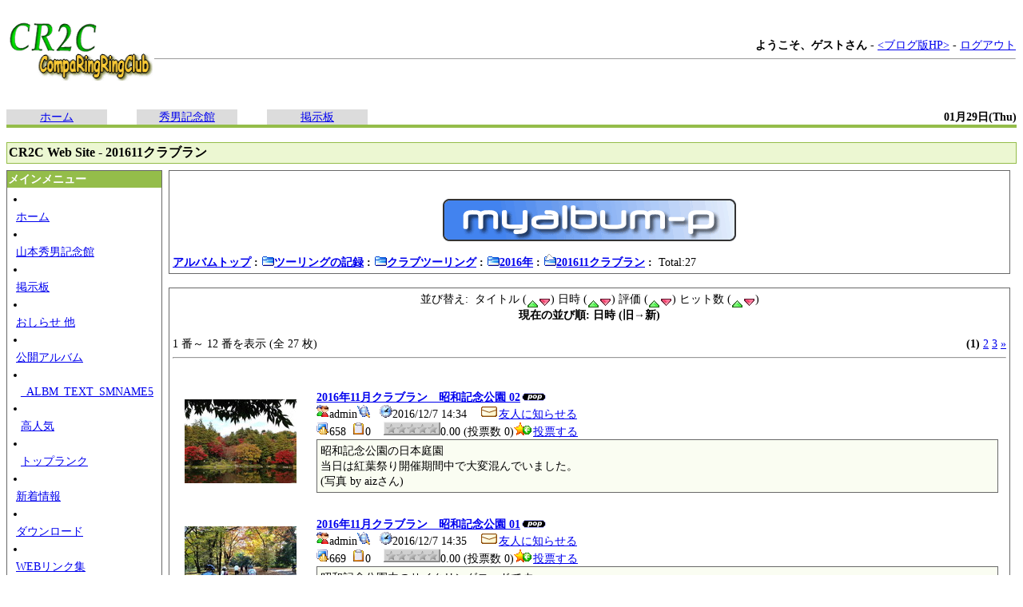

--- FILE ---
content_type: text/html; charset=UTF-8
request_url: http://cr2c.sports.coocan.jp/xoops/modules/myalbum/viewcat.php?cid=104&num=12&orderby=dateA&pos=0
body_size: 45015
content:
﻿﻿﻿﻿﻿<?xml version="1.0" encoding="UTF-8"?><!DOCTYPE html PUBLIC "-//W3C//DTD XHTML 1.0 Transitional//EN" "http://www.w3.org/TR/xhtml1/DTD/xhtml1-transitional.dtd">
<html xmlns="http://www.w3.org/1999/xhtml" xml:lang="ja" lang="ja">
<head>
<meta http-equiv="content-type" content="text/html; charset=UTF-8" />
<meta http-equiv="content-language" content="ja" />
<meta http-equiv="content-script-type" content="text/javascript" />
<meta http-equiv="content-style-type" content="text/css" />
<meta name="robots" content="index,follow" />
<meta name="keywords" content="news, technology, headlines, xoops, xoop, nuke, myphpnuke, myphp-nuke, phpnuke, SE, geek, geeks, hacker, hackers, linux, software, download, downloads, free, community, mp3, forum, forums, bulletin, board, boards, bbs, php, survey, poll, polls, kernel, comment, comments, portal, odp, open, source, opensource, FreeSoftware, gnu, gpl, license, Unix, *nix, mysql, sql, database, databases, web site, weblog, guru, module, modules, theme, themes, cms, content management" />
<meta name="description" content="XOOPS is a dynamic Object Oriented based open source portal script written in PHP." />
<meta name="rating" content="general" />
<meta name="author" content="XOOPS Cube" />
<meta name="copyright" content="Copyright &copy; 2001-2006" />
<meta name="generator" content="XOOPS" />
<title>CR2C Web Site - 201611クラブラン</title>
<link href="https://cr2c.sports.coocan.jp/xoops/favicon.ico" rel="SHORTCUT ICON" />
<link rel="stylesheet" type="text/css" media="all" href="https://cr2c.sports.coocan.jp/xoops/xoops.css" />
<link rel="stylesheet" type="text/css" media="all" href="https://cr2c.sports.coocan.jp/xoops/themes/fystyle_helthcare/style.css" />
<link rel="alternate" type="application/rss+xml" title="RSS" href="https://cr2c.sports.coocan.jp/xoops/modules/whatsnew/rss.php" />
<link rel="alternate" type="application/atom+xml" title="ATOM" href="https://cr2c.sports.coocan.jp/xoops/modules/whatsnew/atom.php" />
<!-- RMV: added module header -->
<script type="text/javascript" src="//ajax.googleapis.com/ajax/libs/jquery/1.8/jquery.min.js"></script><script type="text/javascript" src="//ajax.googleapis.com/ajax/libs/jqueryui/1.8/jquery-ui.min.js"></script><link type="text/css" rel="stylesheet" href="//ajax.googleapis.com/ajax/libs/jqueryui/1.8/themes/smoothness/jquery-ui.css" />

<script type="text/javascript">
<!--
//--></script><script type="text/javascript" src="https://cr2c.sports.coocan.jp/xoops/include/xoops.js"></script><script type="text/javascript"><!--
//-->
</script>
</head>
<body>

<form action="https://cr2c.sports.coocan.jp/xoops/search.php" method="get">
<table cellspacing="0" width="100%" summary="header">
  <tr>
    <td><a href="https://cr2c.sports.coocan.jp/xoops/"><img src="https://cr2c.sports.coocan.jp/xoops/themes/fystyle_helthcare//images/top.gif" alt="logo" /></a></td>
        <!-- ゲスト用メニュー -->
    <td width="100%" align="right" class="gensmall"><b>ようこそ、ゲストさん</b> - <a href="http://cr2c045.dreamlog.jp/" target="_blank"><ブログ版HP></a> - <a href="https://cr2c.sports.coocan.jp/xoops/user.php?op=logout">ログアウト</a>
    <!-- ゲストメニュー　おわり -->
        <hr size="1" /></td>
  </tr>
  <tr>
    <td>&nbsp;</td>
  </tr>
</table>
</form>
<table cellspacing="0" cellpadding="0" width="100%" summary="tabheader">
  <tr>
    <!-- ヘッダーのタブメニューは自由自在に増やす事が可能です。 -->
    <td class="tab_nonactive" align="center" width="10%"><a href="https://cr2c.sports.coocan.jp/xoops/">ホーム</a></td><td width="3%" align="center">&nbsp;</td>
    <td class="tab_nonactive" align="center" width="10%"><a href="https://cr2c.sports.coocan.jp/xoops/modules/tinyd0/">秀男記念館</a></td><td width="3%" align="center">&nbsp;</td>
    <td class="tab_nonactive" align="center" width="10%"><a href="https://cr2c.sports.coocan.jp/xoops/modules/yybbs/">掲示板</a></td><td width="3%" align="center">&nbsp;</td>
    <!-- ヘッダーのタブメニュー　ココマデ -->
    <td align="right" nowrap="nowrap"><b>01月29日(Thu)</b></td>
  </tr>
</table>
<div class="tab_bottom" align="right"></div>
<br />
<div class="nav_box">CR2C Web Site - 201611クラブラン</div>

<table cellspacing="0" cellpadding="0" width="100%" summary="block_table">
  <tr>
    <td width="160" valign="top">
    <!-- Start left blocks loop -->
        <div class="blockTitle1">メインメニュー</div>
    <div class="blockContent"><ul id="mainmenu">
      <li><a class="menuTop" href="https://cr2c.sports.coocan.jp/xoops/">ホーム</a></li>
      <li><a class="menuMain" href="https://cr2c.sports.coocan.jp/xoops/modules/tinyd0/">山本秀男記念館</a></li>
      <li><a class="menuMain" href="https://cr2c.sports.coocan.jp/xoops/modules/yybbs/">掲示板</a></li>
      <li><a class="menuMain" href="https://cr2c.sports.coocan.jp/xoops/modules/tinyd2/">おしらせ 他</a></li>
      <li><a class="menuMain" href="https://cr2c.sports.coocan.jp/xoops/modules/myalbum/">公開アルバム</a></li>
        <li><a class="menuSub" href="https://cr2c.sports.coocan.jp/xoops/modules/myalbum/slideshow.php">_ALBM_TEXT_SMNAME5</a></li>
        <li><a class="menuSub" href="https://cr2c.sports.coocan.jp/xoops/modules/myalbum/topten.php?hit=1">高人気</a></li>
        <li><a class="menuSub" href="https://cr2c.sports.coocan.jp/xoops/modules/myalbum/topten.php?rate=1">トップランク</a></li>
      <li><a class="menuMain" href="https://cr2c.sports.coocan.jp/xoops/modules/whatsnew/">新着情報</a></li>
      <li><a class="menuMain" href="https://cr2c.sports.coocan.jp/xoops/modules/d3downloads/">ダウンロード</a></li>
      <li><a class="menuMain" href="https://cr2c.sports.coocan.jp/xoops/modules/weblinks/">WEBリンク集</a></li>
      <li><a class="menuMain" href="https://cr2c.sports.coocan.jp/xoops/modules/logcounterx/">ログカウンタ</a></li>
</ul></div>
        <!-- End left blocks loop -->
    </td>
    <td style="padding: 0px 8px 0px;" valign="top">
    <!-- Display center blocks if any -->
        <!-- End display center blocks -->

    <table width="100%" cellspacing="0" class="outer"><tr><td class="even"><br /><p>
  <div align='center'>
    <a href='https://cr2c.sports.coocan.jp/xoops/modules/myalbum/index.php'><img src='https://cr2c.sports.coocan.jp/xoops/modules/myalbum/images/logo.gif' border='0' /></a>
  </div>
</p><table border='0' cellpadding='0' cellspacing='0' width='100%'><tr><td align='left'><span style="font-weight:bold;"><a href='index.php'>アルバムトップ</a>&nbsp;:&nbsp;<a href='viewcat.php?num=12&amp;cid=1'><img src='https://cr2c.sports.coocan.jp/xoops/modules/myalbum/images/folder16.gif' alt='' />ツーリングの記録</a>&nbsp;:&nbsp;<a href='viewcat.php?num=12&amp;cid=9'><img src='https://cr2c.sports.coocan.jp/xoops/modules/myalbum/images/folder16.gif' alt='' />クラブツーリング</a>&nbsp;:&nbsp;<a href='viewcat.php?num=12&amp;cid=98'><img src='https://cr2c.sports.coocan.jp/xoops/modules/myalbum/images/folder16.gif' alt='' />2016年</a>&nbsp;:&nbsp;<a href='viewcat.php?num=12&amp;cid=104'><img src='https://cr2c.sports.coocan.jp/xoops/modules/myalbum/images/folder_open.gif' alt='' />201611クラブラン</a>&nbsp;:&nbsp;</span>&nbsp;Total:27</td><td align='right'></td></tr></table></td></tr></table><br /><table width="100%" cellspacing="0" class="outer"><tr><td class="even" align="left"><div align="center">並び替え:&nbsp;&nbsp;タイトル (<a href="viewcat.php?cid=104&amp;uid=&amp;orderby=titleA"><img src="images/up.gif" border="0" align="middle" alt="" /></a><a href="viewcat.php?cid=104&amp;uid=&amp;orderby=titleD"><img src="images/down.gif" border="0" align="middle" alt="" /></a>)&nbsp;日時 (<a href="viewcat.php?cid=104&amp;uid=&amp;orderby=dateA"><img src="images/up.gif" border="0" align="middle" alt="" /></a><a href="viewcat.php?cid=104&amp;uid=&amp;orderby=dateD"><img src="images/down.gif" border="0" align="middle" alt="" /></a>)&nbsp;評価 (<a href="viewcat.php?cid=104&amp;uid=&amp;orderby=ratingA"><img src="images/up.gif" border="0" align="middle" alt="" /></a><a href="viewcat.php?cid=104&amp;uid=&amp;orderby=ratingD"><img src="images/down.gif" border="0" align="middle" alt="" /></a>)&nbsp;ヒット数 (<a href="viewcat.php?cid=104&amp;uid=&amp;orderby=hitsA"><img src="images/up.gif" border="0" align="middle" alt="" /></a><a href="viewcat.php?cid=104&amp;uid=&amp;orderby=hitsD"><img src="images/down.gif" border="0" align="middle" alt="" /></a>)<br /><b>現在の並び順: 日時 (旧→新)</b><br /><br /><table border='0' cellpadding='0' cellspacing='0' width='100%'><tr><td align='left'>1 番～ 12 番を表示 (全 27 枚)</td><td align='right'><b>(1)</b> <a href="/xoops/modules/myalbum/viewcat.php?cid=104&num=12&orderby=dateA&amp;pos=12">2</a> <a href="/xoops/modules/myalbum/viewcat.php?cid=104&num=12&orderby=dateA&amp;pos=24">3</a> <a href="/xoops/modules/myalbum/viewcat.php?cid=104&num=12&orderby=dateA&amp;pos=12"><u>&raquo;</u></a> </td></tr></table></div><hr /><br /><table width='100%' cellspacing='0' cellpadding='10' border='0'><tr>
  <td width='150' align='center'><br /><div align='center'><a href='https://cr2c.sports.coocan.jp/xoops/modules/myalbum/photo.php?lid=3355'><img src='https://cr2c.sports.coocan.jp/xoops/uploads/thumbs/3355.jpg'  alt='2016年11月クラブラン　昭和記念公園 02' title='2016年11月クラブラン　昭和記念公園 02' /></a></div><br /></td><td align='left'><a name='3355'></a><a href='https://cr2c.sports.coocan.jp/xoops/modules/myalbum/photo.php?lid=3355&amp;cid=104'><b>2016年11月クラブラン　昭和記念公園 02</b></a><img src='https://cr2c.sports.coocan.jp/xoops/modules/myalbum/images/pop.gif' border='0' alt='高ヒット' title='高ヒット' /><br /><a href='https://cr2c.sports.coocan.jp/xoops/userinfo.php?uid=1'><img src='https://cr2c.sports.coocan.jp/xoops/modules/myalbum/images/submitter.gif' width='16' height='16' alt='投稿者' title='投稿者' border='0' /></a>admin<a href='https://cr2c.sports.coocan.jp/xoops/modules/myalbum/viewcat.php?uid=1'><img src='https://cr2c.sports.coocan.jp/xoops/modules/myalbum/images/myphotos.gif' width='16' height='16' alt='admin さんの画像をもっと!' title='admin さんの画像をもっと!' border='0' /></a>&nbsp; &nbsp;<img src='https://cr2c.sports.coocan.jp/xoops/modules/myalbum/images/clock.gif' width='16' height='16' alt='前回更新' title='前回更新' />2016/12/7 14:34 &nbsp; &nbsp;<a href='https://cr2c.sports.coocan.jp/xoops/modules/tellafriend/index.php?target_uri=https%3A%2F%2Fcr2c.sports.coocan.jp%2Fxoops%2Fmodules%2Fmyalbum/photo.php%3Flid%3D3355&amp;subject=%E9%9D%A2%E7%99%BD%E3%81%84%E5%86%99%E7%9C%9F%E3%82%92%E8%A6%8B%E3%81%A4%E3%81%91%E3%81%BE%E3%81%97%E3%81%9F'><img src='https://cr2c.sports.coocan.jp/xoops/modules/myalbum/images/tellafriend.gif' width='24' height='16' alt='友人に知らせる' title='友人に知らせる' />友人に知らせる</a><br /><img src='https://cr2c.sports.coocan.jp/xoops/modules/myalbum/images/hits.gif' width='16' height='16' alt='ヒット数' title='ヒット数' />658 &nbsp;<img src='https://cr2c.sports.coocan.jp/xoops/modules/myalbum/images/comments.gif' width='16' height='16' alt='コメント数' title='コメント数' />0 &nbsp; &nbsp;<img src='https://cr2c.sports.coocan.jp/xoops/modules/myalbum/images/rank_none.gif' alt='0.00 (投票数 0)' title='0.00 (投票数 0)' border='0' />0.00 (投票数 0)<a href='https://cr2c.sports.coocan.jp/xoops/modules/myalbum/ratephoto.php?lid=3355'><img src='https://cr2c.sports.coocan.jp/xoops/modules/myalbum/images/vote.gif' alt='投票する' title='投票する' border='0' />投票する</a><br /><table border='0' cellpadding='0' cellspacing='0' width='100%' class='outer'><tr><td class='odd'>昭和記念公園の日本庭園<br />当日は紅葉祭り開催期間中で大変混んでいました。<br />(写真 by aizさん)</td></tr></table></td>
</tr><tr>
  <td width='150' align='center'><br /><div align='center'><a href='https://cr2c.sports.coocan.jp/xoops/modules/myalbum/photo.php?lid=3354'><img src='https://cr2c.sports.coocan.jp/xoops/uploads/thumbs/3354.jpg'  alt='2016年11月クラブラン　昭和記念公園 01' title='2016年11月クラブラン　昭和記念公園 01' /></a></div><br /></td><td align='left'><a name='3354'></a><a href='https://cr2c.sports.coocan.jp/xoops/modules/myalbum/photo.php?lid=3354&amp;cid=104'><b>2016年11月クラブラン　昭和記念公園 01</b></a><img src='https://cr2c.sports.coocan.jp/xoops/modules/myalbum/images/pop.gif' border='0' alt='高ヒット' title='高ヒット' /><br /><a href='https://cr2c.sports.coocan.jp/xoops/userinfo.php?uid=1'><img src='https://cr2c.sports.coocan.jp/xoops/modules/myalbum/images/submitter.gif' width='16' height='16' alt='投稿者' title='投稿者' border='0' /></a>admin<a href='https://cr2c.sports.coocan.jp/xoops/modules/myalbum/viewcat.php?uid=1'><img src='https://cr2c.sports.coocan.jp/xoops/modules/myalbum/images/myphotos.gif' width='16' height='16' alt='admin さんの画像をもっと!' title='admin さんの画像をもっと!' border='0' /></a>&nbsp; &nbsp;<img src='https://cr2c.sports.coocan.jp/xoops/modules/myalbum/images/clock.gif' width='16' height='16' alt='前回更新' title='前回更新' />2016/12/7 14:35 &nbsp; &nbsp;<a href='https://cr2c.sports.coocan.jp/xoops/modules/tellafriend/index.php?target_uri=https%3A%2F%2Fcr2c.sports.coocan.jp%2Fxoops%2Fmodules%2Fmyalbum/photo.php%3Flid%3D3354&amp;subject=%E9%9D%A2%E7%99%BD%E3%81%84%E5%86%99%E7%9C%9F%E3%82%92%E8%A6%8B%E3%81%A4%E3%81%91%E3%81%BE%E3%81%97%E3%81%9F'><img src='https://cr2c.sports.coocan.jp/xoops/modules/myalbum/images/tellafriend.gif' width='24' height='16' alt='友人に知らせる' title='友人に知らせる' />友人に知らせる</a><br /><img src='https://cr2c.sports.coocan.jp/xoops/modules/myalbum/images/hits.gif' width='16' height='16' alt='ヒット数' title='ヒット数' />669 &nbsp;<img src='https://cr2c.sports.coocan.jp/xoops/modules/myalbum/images/comments.gif' width='16' height='16' alt='コメント数' title='コメント数' />0 &nbsp; &nbsp;<img src='https://cr2c.sports.coocan.jp/xoops/modules/myalbum/images/rank_none.gif' alt='0.00 (投票数 0)' title='0.00 (投票数 0)' border='0' />0.00 (投票数 0)<a href='https://cr2c.sports.coocan.jp/xoops/modules/myalbum/ratephoto.php?lid=3354'><img src='https://cr2c.sports.coocan.jp/xoops/modules/myalbum/images/vote.gif' alt='投票する' title='投票する' border='0' />投票する</a><br /><table border='0' cellpadding='0' cellspacing='0' width='100%' class='outer'><tr><td class='odd'>昭和記念公園内のサイクリングロードです。<br />地図を見ないではしると、迷ってしまう程広いです。<br />(写真 by aizさん)</td></tr></table></td>
</tr><tr>
  <td width='150' align='center'><br /><div align='center'><a href='https://cr2c.sports.coocan.jp/xoops/modules/myalbum/photo.php?lid=3356'><img src='https://cr2c.sports.coocan.jp/xoops/uploads/thumbs/3356.jpg'  alt='2016年11月クラブラン　昭和記念公園 03' title='2016年11月クラブラン　昭和記念公園 03' /></a></div><br /></td><td align='left'><a name='3356'></a><a href='https://cr2c.sports.coocan.jp/xoops/modules/myalbum/photo.php?lid=3356&amp;cid=104'><b>2016年11月クラブラン　昭和記念公園 03</b></a><img src='https://cr2c.sports.coocan.jp/xoops/modules/myalbum/images/pop.gif' border='0' alt='高ヒット' title='高ヒット' /><br /><a href='https://cr2c.sports.coocan.jp/xoops/userinfo.php?uid=1'><img src='https://cr2c.sports.coocan.jp/xoops/modules/myalbum/images/submitter.gif' width='16' height='16' alt='投稿者' title='投稿者' border='0' /></a>admin<a href='https://cr2c.sports.coocan.jp/xoops/modules/myalbum/viewcat.php?uid=1'><img src='https://cr2c.sports.coocan.jp/xoops/modules/myalbum/images/myphotos.gif' width='16' height='16' alt='admin さんの画像をもっと!' title='admin さんの画像をもっと!' border='0' /></a>&nbsp; &nbsp;<img src='https://cr2c.sports.coocan.jp/xoops/modules/myalbum/images/clock.gif' width='16' height='16' alt='前回更新' title='前回更新' />2016/12/7 14:36 &nbsp; &nbsp;<a href='https://cr2c.sports.coocan.jp/xoops/modules/tellafriend/index.php?target_uri=https%3A%2F%2Fcr2c.sports.coocan.jp%2Fxoops%2Fmodules%2Fmyalbum/photo.php%3Flid%3D3356&amp;subject=%E9%9D%A2%E7%99%BD%E3%81%84%E5%86%99%E7%9C%9F%E3%82%92%E8%A6%8B%E3%81%A4%E3%81%91%E3%81%BE%E3%81%97%E3%81%9F'><img src='https://cr2c.sports.coocan.jp/xoops/modules/myalbum/images/tellafriend.gif' width='24' height='16' alt='友人に知らせる' title='友人に知らせる' />友人に知らせる</a><br /><img src='https://cr2c.sports.coocan.jp/xoops/modules/myalbum/images/hits.gif' width='16' height='16' alt='ヒット数' title='ヒット数' />662 &nbsp;<img src='https://cr2c.sports.coocan.jp/xoops/modules/myalbum/images/comments.gif' width='16' height='16' alt='コメント数' title='コメント数' />0 &nbsp; &nbsp;<img src='https://cr2c.sports.coocan.jp/xoops/modules/myalbum/images/rank_none.gif' alt='0.00 (投票数 0)' title='0.00 (投票数 0)' border='0' />0.00 (投票数 0)<a href='https://cr2c.sports.coocan.jp/xoops/modules/myalbum/ratephoto.php?lid=3356'><img src='https://cr2c.sports.coocan.jp/xoops/modules/myalbum/images/vote.gif' alt='投票する' title='投票する' border='0' />投票する</a><br /><table border='0' cellpadding='0' cellspacing='0' width='100%' class='outer'><tr><td class='odd'>watanabe号と昭和記念公園サイクリングロードのイチョウ並木<br />(写真 by aizさん)</td></tr></table></td>
</tr><tr>
  <td width='150' align='center'><br /><div align='center'><a href='https://cr2c.sports.coocan.jp/xoops/modules/myalbum/photo.php?lid=3357'><img src='https://cr2c.sports.coocan.jp/xoops/uploads/thumbs/3357.jpg'  alt='2016年11月クラブラン　昭和記念公園 04' title='2016年11月クラブラン　昭和記念公園 04' /></a></div><br /></td><td align='left'><a name='3357'></a><a href='https://cr2c.sports.coocan.jp/xoops/modules/myalbum/photo.php?lid=3357&amp;cid=104'><b>2016年11月クラブラン　昭和記念公園 04</b></a><img src='https://cr2c.sports.coocan.jp/xoops/modules/myalbum/images/pop.gif' border='0' alt='高ヒット' title='高ヒット' /><br /><a href='https://cr2c.sports.coocan.jp/xoops/userinfo.php?uid=1'><img src='https://cr2c.sports.coocan.jp/xoops/modules/myalbum/images/submitter.gif' width='16' height='16' alt='投稿者' title='投稿者' border='0' /></a>admin<a href='https://cr2c.sports.coocan.jp/xoops/modules/myalbum/viewcat.php?uid=1'><img src='https://cr2c.sports.coocan.jp/xoops/modules/myalbum/images/myphotos.gif' width='16' height='16' alt='admin さんの画像をもっと!' title='admin さんの画像をもっと!' border='0' /></a>&nbsp; &nbsp;<img src='https://cr2c.sports.coocan.jp/xoops/modules/myalbum/images/clock.gif' width='16' height='16' alt='前回更新' title='前回更新' />2016/12/7 14:36 &nbsp; &nbsp;<a href='https://cr2c.sports.coocan.jp/xoops/modules/tellafriend/index.php?target_uri=https%3A%2F%2Fcr2c.sports.coocan.jp%2Fxoops%2Fmodules%2Fmyalbum/photo.php%3Flid%3D3357&amp;subject=%E9%9D%A2%E7%99%BD%E3%81%84%E5%86%99%E7%9C%9F%E3%82%92%E8%A6%8B%E3%81%A4%E3%81%91%E3%81%BE%E3%81%97%E3%81%9F'><img src='https://cr2c.sports.coocan.jp/xoops/modules/myalbum/images/tellafriend.gif' width='24' height='16' alt='友人に知らせる' title='友人に知らせる' />友人に知らせる</a><br /><img src='https://cr2c.sports.coocan.jp/xoops/modules/myalbum/images/hits.gif' width='16' height='16' alt='ヒット数' title='ヒット数' />732 &nbsp;<img src='https://cr2c.sports.coocan.jp/xoops/modules/myalbum/images/comments.gif' width='16' height='16' alt='コメント数' title='コメント数' />0 &nbsp; &nbsp;<img src='https://cr2c.sports.coocan.jp/xoops/modules/myalbum/images/rank_none.gif' alt='0.00 (投票数 0)' title='0.00 (投票数 0)' border='0' />0.00 (投票数 0)<a href='https://cr2c.sports.coocan.jp/xoops/modules/myalbum/ratephoto.php?lid=3357'><img src='https://cr2c.sports.coocan.jp/xoops/modules/myalbum/images/vote.gif' alt='投票する' title='投票する' border='0' />投票する</a><br /><table border='0' cellpadding='0' cellspacing='0' width='100%' class='outer'><tr><td class='odd'>小金井公園の西日に輝くイチョウ並木<br />(写真 by aizさん)</td></tr></table></td>
</tr><tr>
  <td width='150' align='center'><br /><div align='center'><a href='https://cr2c.sports.coocan.jp/xoops/modules/myalbum/photo.php?lid=3358'><img src='https://cr2c.sports.coocan.jp/xoops/uploads/thumbs/3358.jpg'  alt='2016年11月クラブラン　昭和記念公園K 01' title='2016年11月クラブラン　昭和記念公園K 01' /></a></div><br /></td><td align='left'><a name='3358'></a><a href='https://cr2c.sports.coocan.jp/xoops/modules/myalbum/photo.php?lid=3358&amp;cid=104'><b>2016年11月クラブラン　昭和記念公園K 01</b></a><img src='https://cr2c.sports.coocan.jp/xoops/modules/myalbum/images/pop.gif' border='0' alt='高ヒット' title='高ヒット' /><br /><a href='https://cr2c.sports.coocan.jp/xoops/userinfo.php?uid=1'><img src='https://cr2c.sports.coocan.jp/xoops/modules/myalbum/images/submitter.gif' width='16' height='16' alt='投稿者' title='投稿者' border='0' /></a>admin<a href='https://cr2c.sports.coocan.jp/xoops/modules/myalbum/viewcat.php?uid=1'><img src='https://cr2c.sports.coocan.jp/xoops/modules/myalbum/images/myphotos.gif' width='16' height='16' alt='admin さんの画像をもっと!' title='admin さんの画像をもっと!' border='0' /></a>&nbsp; &nbsp;<img src='https://cr2c.sports.coocan.jp/xoops/modules/myalbum/images/clock.gif' width='16' height='16' alt='前回更新' title='前回更新' />2016/12/7 14:38 &nbsp; &nbsp;<a href='https://cr2c.sports.coocan.jp/xoops/modules/tellafriend/index.php?target_uri=https%3A%2F%2Fcr2c.sports.coocan.jp%2Fxoops%2Fmodules%2Fmyalbum/photo.php%3Flid%3D3358&amp;subject=%E9%9D%A2%E7%99%BD%E3%81%84%E5%86%99%E7%9C%9F%E3%82%92%E8%A6%8B%E3%81%A4%E3%81%91%E3%81%BE%E3%81%97%E3%81%9F'><img src='https://cr2c.sports.coocan.jp/xoops/modules/myalbum/images/tellafriend.gif' width='24' height='16' alt='友人に知らせる' title='友人に知らせる' />友人に知らせる</a><br /><img src='https://cr2c.sports.coocan.jp/xoops/modules/myalbum/images/hits.gif' width='16' height='16' alt='ヒット数' title='ヒット数' />674 &nbsp;<img src='https://cr2c.sports.coocan.jp/xoops/modules/myalbum/images/comments.gif' width='16' height='16' alt='コメント数' title='コメント数' />0 &nbsp; &nbsp;<img src='https://cr2c.sports.coocan.jp/xoops/modules/myalbum/images/rank_none.gif' alt='0.00 (投票数 0)' title='0.00 (投票数 0)' border='0' />0.00 (投票数 0)<a href='https://cr2c.sports.coocan.jp/xoops/modules/myalbum/ratephoto.php?lid=3358'><img src='https://cr2c.sports.coocan.jp/xoops/modules/myalbum/images/vote.gif' alt='投票する' title='投票する' border='0' />投票する</a><br /><table border='0' cellpadding='0' cellspacing='0' width='100%' class='outer'><tr><td class='odd'>寺家まえに集合　夜中に雨が上がりましたが、まだ路面はぬれていました。<br />(写真 by ktrさん)</td></tr></table></td>
</tr><tr>
  <td width='150' align='center'><br /><div align='center'><a href='https://cr2c.sports.coocan.jp/xoops/modules/myalbum/photo.php?lid=3359'><img src='https://cr2c.sports.coocan.jp/xoops/uploads/thumbs/3359.jpg'  alt='2016年11月クラブラン　昭和記念公園K 02' title='2016年11月クラブラン　昭和記念公園K 02' /></a></div><br /></td><td align='left'><a name='3359'></a><a href='https://cr2c.sports.coocan.jp/xoops/modules/myalbum/photo.php?lid=3359&amp;cid=104'><b>2016年11月クラブラン　昭和記念公園K 02</b></a><img src='https://cr2c.sports.coocan.jp/xoops/modules/myalbum/images/pop.gif' border='0' alt='高ヒット' title='高ヒット' /><br /><a href='https://cr2c.sports.coocan.jp/xoops/userinfo.php?uid=1'><img src='https://cr2c.sports.coocan.jp/xoops/modules/myalbum/images/submitter.gif' width='16' height='16' alt='投稿者' title='投稿者' border='0' /></a>admin<a href='https://cr2c.sports.coocan.jp/xoops/modules/myalbum/viewcat.php?uid=1'><img src='https://cr2c.sports.coocan.jp/xoops/modules/myalbum/images/myphotos.gif' width='16' height='16' alt='admin さんの画像をもっと!' title='admin さんの画像をもっと!' border='0' /></a>&nbsp; &nbsp;<img src='https://cr2c.sports.coocan.jp/xoops/modules/myalbum/images/clock.gif' width='16' height='16' alt='前回更新' title='前回更新' />2016/12/7 14:39 &nbsp; &nbsp;<a href='https://cr2c.sports.coocan.jp/xoops/modules/tellafriend/index.php?target_uri=https%3A%2F%2Fcr2c.sports.coocan.jp%2Fxoops%2Fmodules%2Fmyalbum/photo.php%3Flid%3D3359&amp;subject=%E9%9D%A2%E7%99%BD%E3%81%84%E5%86%99%E7%9C%9F%E3%82%92%E8%A6%8B%E3%81%A4%E3%81%91%E3%81%BE%E3%81%97%E3%81%9F'><img src='https://cr2c.sports.coocan.jp/xoops/modules/myalbum/images/tellafriend.gif' width='24' height='16' alt='友人に知らせる' title='友人に知らせる' />友人に知らせる</a><br /><img src='https://cr2c.sports.coocan.jp/xoops/modules/myalbum/images/hits.gif' width='16' height='16' alt='ヒット数' title='ヒット数' />681 &nbsp;<img src='https://cr2c.sports.coocan.jp/xoops/modules/myalbum/images/comments.gif' width='16' height='16' alt='コメント数' title='コメント数' />0 &nbsp; &nbsp;<img src='https://cr2c.sports.coocan.jp/xoops/modules/myalbum/images/rank_none.gif' alt='0.00 (投票数 0)' title='0.00 (投票数 0)' border='0' />0.00 (投票数 0)<a href='https://cr2c.sports.coocan.jp/xoops/modules/myalbum/ratephoto.php?lid=3359'><img src='https://cr2c.sports.coocan.jp/xoops/modules/myalbum/images/vote.gif' alt='投票する' title='投票する' border='0' />投票する</a><br /><table border='0' cellpadding='0' cellspacing='0' width='100%' class='outer'><tr><td class='odd'>よこやまの道の入り口を少し関戸側に行った高台からの富士山の眺め<br />(写真 by ktrさん)</td></tr></table></td>
</tr><tr>
  <td width='150' align='center'><br /><div align='center'><a href='https://cr2c.sports.coocan.jp/xoops/modules/myalbum/photo.php?lid=3360'><img src='https://cr2c.sports.coocan.jp/xoops/uploads/thumbs/3360.jpg'  alt='2016年11月クラブラン　昭和記念公園K 03' title='2016年11月クラブラン　昭和記念公園K 03' /></a></div><br /></td><td align='left'><a name='3360'></a><a href='https://cr2c.sports.coocan.jp/xoops/modules/myalbum/photo.php?lid=3360&amp;cid=104'><b>2016年11月クラブラン　昭和記念公園K 03</b></a><img src='https://cr2c.sports.coocan.jp/xoops/modules/myalbum/images/pop.gif' border='0' alt='高ヒット' title='高ヒット' /><br /><a href='https://cr2c.sports.coocan.jp/xoops/userinfo.php?uid=1'><img src='https://cr2c.sports.coocan.jp/xoops/modules/myalbum/images/submitter.gif' width='16' height='16' alt='投稿者' title='投稿者' border='0' /></a>admin<a href='https://cr2c.sports.coocan.jp/xoops/modules/myalbum/viewcat.php?uid=1'><img src='https://cr2c.sports.coocan.jp/xoops/modules/myalbum/images/myphotos.gif' width='16' height='16' alt='admin さんの画像をもっと!' title='admin さんの画像をもっと!' border='0' /></a>&nbsp; &nbsp;<img src='https://cr2c.sports.coocan.jp/xoops/modules/myalbum/images/clock.gif' width='16' height='16' alt='前回更新' title='前回更新' />2016/12/7 14:42 &nbsp; &nbsp;<a href='https://cr2c.sports.coocan.jp/xoops/modules/tellafriend/index.php?target_uri=https%3A%2F%2Fcr2c.sports.coocan.jp%2Fxoops%2Fmodules%2Fmyalbum/photo.php%3Flid%3D3360&amp;subject=%E9%9D%A2%E7%99%BD%E3%81%84%E5%86%99%E7%9C%9F%E3%82%92%E8%A6%8B%E3%81%A4%E3%81%91%E3%81%BE%E3%81%97%E3%81%9F'><img src='https://cr2c.sports.coocan.jp/xoops/modules/myalbum/images/tellafriend.gif' width='24' height='16' alt='友人に知らせる' title='友人に知らせる' />友人に知らせる</a><br /><img src='https://cr2c.sports.coocan.jp/xoops/modules/myalbum/images/hits.gif' width='16' height='16' alt='ヒット数' title='ヒット数' />713 &nbsp;<img src='https://cr2c.sports.coocan.jp/xoops/modules/myalbum/images/comments.gif' width='16' height='16' alt='コメント数' title='コメント数' />0 &nbsp; &nbsp;<img src='https://cr2c.sports.coocan.jp/xoops/modules/myalbum/images/rank_none.gif' alt='0.00 (投票数 0)' title='0.00 (投票数 0)' border='0' />0.00 (投票数 0)<a href='https://cr2c.sports.coocan.jp/xoops/modules/myalbum/ratephoto.php?lid=3360'><img src='https://cr2c.sports.coocan.jp/xoops/modules/myalbum/images/vote.gif' alt='投票する' title='投票する' border='0' />投票する</a><br /><table border='0' cellpadding='0' cellspacing='0' width='100%' class='outer'><tr><td class='odd'>残堀川沿いに走り、昭和記念公園には西立川口からはいりました。入園料420円也　65歳以上シニアは210円也　<br />年齢を証明する物がなくても、生年月日を係の人に言えばシニア扱いしてくれます。　<br />(写真 by ktrさん)</td></tr></table></td>
</tr><tr>
  <td width='150' align='center'><br /><div align='center'><a href='https://cr2c.sports.coocan.jp/xoops/modules/myalbum/photo.php?lid=3361'><img src='https://cr2c.sports.coocan.jp/xoops/uploads/thumbs/3361.jpg'  alt='2016年11月クラブラン　昭和記念公園K 04' title='2016年11月クラブラン　昭和記念公園K 04' /></a></div><br /></td><td align='left'><a name='3361'></a><a href='https://cr2c.sports.coocan.jp/xoops/modules/myalbum/photo.php?lid=3361&amp;cid=104'><b>2016年11月クラブラン　昭和記念公園K 04</b></a><img src='https://cr2c.sports.coocan.jp/xoops/modules/myalbum/images/pop.gif' border='0' alt='高ヒット' title='高ヒット' /><br /><a href='https://cr2c.sports.coocan.jp/xoops/userinfo.php?uid=1'><img src='https://cr2c.sports.coocan.jp/xoops/modules/myalbum/images/submitter.gif' width='16' height='16' alt='投稿者' title='投稿者' border='0' /></a>admin<a href='https://cr2c.sports.coocan.jp/xoops/modules/myalbum/viewcat.php?uid=1'><img src='https://cr2c.sports.coocan.jp/xoops/modules/myalbum/images/myphotos.gif' width='16' height='16' alt='admin さんの画像をもっと!' title='admin さんの画像をもっと!' border='0' /></a>&nbsp; &nbsp;<img src='https://cr2c.sports.coocan.jp/xoops/modules/myalbum/images/clock.gif' width='16' height='16' alt='前回更新' title='前回更新' />2016/12/7 14:43 &nbsp; &nbsp;<a href='https://cr2c.sports.coocan.jp/xoops/modules/tellafriend/index.php?target_uri=https%3A%2F%2Fcr2c.sports.coocan.jp%2Fxoops%2Fmodules%2Fmyalbum/photo.php%3Flid%3D3361&amp;subject=%E9%9D%A2%E7%99%BD%E3%81%84%E5%86%99%E7%9C%9F%E3%82%92%E8%A6%8B%E3%81%A4%E3%81%91%E3%81%BE%E3%81%97%E3%81%9F'><img src='https://cr2c.sports.coocan.jp/xoops/modules/myalbum/images/tellafriend.gif' width='24' height='16' alt='友人に知らせる' title='友人に知らせる' />友人に知らせる</a><br /><img src='https://cr2c.sports.coocan.jp/xoops/modules/myalbum/images/hits.gif' width='16' height='16' alt='ヒット数' title='ヒット数' />637 &nbsp;<img src='https://cr2c.sports.coocan.jp/xoops/modules/myalbum/images/comments.gif' width='16' height='16' alt='コメント数' title='コメント数' />0 &nbsp; &nbsp;<img src='https://cr2c.sports.coocan.jp/xoops/modules/myalbum/images/rank_none.gif' alt='0.00 (投票数 0)' title='0.00 (投票数 0)' border='0' />0.00 (投票数 0)<a href='https://cr2c.sports.coocan.jp/xoops/modules/myalbum/ratephoto.php?lid=3361'><img src='https://cr2c.sports.coocan.jp/xoops/modules/myalbum/images/vote.gif' alt='投票する' title='投票する' border='0' />投票する</a><br /><table border='0' cellpadding='0' cellspacing='0' width='100%' class='outer'><tr><td class='odd'>昭和記念公園、立川口近くのイチョウ並木<br />ヨーロッパの庭園風に四角く刈り込んでありました。<br />(写真 by ktrさん)</td></tr></table></td>
</tr><tr>
  <td width='150' align='center'><br /><div align='center'><a href='https://cr2c.sports.coocan.jp/xoops/modules/myalbum/photo.php?lid=3362'><img src='https://cr2c.sports.coocan.jp/xoops/uploads/thumbs/3362.jpg'  alt='2016年11月クラブラン　昭和記念公園K 05' title='2016年11月クラブラン　昭和記念公園K 05' /></a></div><br /></td><td align='left'><a name='3362'></a><a href='https://cr2c.sports.coocan.jp/xoops/modules/myalbum/photo.php?lid=3362&amp;cid=104'><b>2016年11月クラブラン　昭和記念公園K 05</b></a><img src='https://cr2c.sports.coocan.jp/xoops/modules/myalbum/images/pop.gif' border='0' alt='高ヒット' title='高ヒット' /><br /><a href='https://cr2c.sports.coocan.jp/xoops/userinfo.php?uid=1'><img src='https://cr2c.sports.coocan.jp/xoops/modules/myalbum/images/submitter.gif' width='16' height='16' alt='投稿者' title='投稿者' border='0' /></a>admin<a href='https://cr2c.sports.coocan.jp/xoops/modules/myalbum/viewcat.php?uid=1'><img src='https://cr2c.sports.coocan.jp/xoops/modules/myalbum/images/myphotos.gif' width='16' height='16' alt='admin さんの画像をもっと!' title='admin さんの画像をもっと!' border='0' /></a>&nbsp; &nbsp;<img src='https://cr2c.sports.coocan.jp/xoops/modules/myalbum/images/clock.gif' width='16' height='16' alt='前回更新' title='前回更新' />2016/12/7 14:44 &nbsp; &nbsp;<a href='https://cr2c.sports.coocan.jp/xoops/modules/tellafriend/index.php?target_uri=https%3A%2F%2Fcr2c.sports.coocan.jp%2Fxoops%2Fmodules%2Fmyalbum/photo.php%3Flid%3D3362&amp;subject=%E9%9D%A2%E7%99%BD%E3%81%84%E5%86%99%E7%9C%9F%E3%82%92%E8%A6%8B%E3%81%A4%E3%81%91%E3%81%BE%E3%81%97%E3%81%9F'><img src='https://cr2c.sports.coocan.jp/xoops/modules/myalbum/images/tellafriend.gif' width='24' height='16' alt='友人に知らせる' title='友人に知らせる' />友人に知らせる</a><br /><img src='https://cr2c.sports.coocan.jp/xoops/modules/myalbum/images/hits.gif' width='16' height='16' alt='ヒット数' title='ヒット数' />611 &nbsp;<img src='https://cr2c.sports.coocan.jp/xoops/modules/myalbum/images/comments.gif' width='16' height='16' alt='コメント数' title='コメント数' />0 &nbsp; &nbsp;<img src='https://cr2c.sports.coocan.jp/xoops/modules/myalbum/images/rank_none.gif' alt='0.00 (投票数 0)' title='0.00 (投票数 0)' border='0' />0.00 (投票数 0)<a href='https://cr2c.sports.coocan.jp/xoops/modules/myalbum/ratephoto.php?lid=3362'><img src='https://cr2c.sports.coocan.jp/xoops/modules/myalbum/images/vote.gif' alt='投票する' title='投票する' border='0' />投票する</a><br /><table border='0' cellpadding='0' cellspacing='0' width='100%' class='outer'><tr><td class='odd'>11時過ぎに公園到着後、レストランに直行しましたが、すでに行列ができていました。<br />紅葉の季節の日曜日だったのでコミコミでした。<br />(写真 by ktrさん)</td></tr></table></td>
</tr><tr>
  <td width='150' align='center'><br /><div align='center'><a href='https://cr2c.sports.coocan.jp/xoops/modules/myalbum/photo.php?lid=3363'><img src='https://cr2c.sports.coocan.jp/xoops/uploads/thumbs/3363.jpg'  alt='2016年11月クラブラン　昭和記念公園K 06' title='2016年11月クラブラン　昭和記念公園K 06' /></a></div><br /></td><td align='left'><a name='3363'></a><a href='https://cr2c.sports.coocan.jp/xoops/modules/myalbum/photo.php?lid=3363&amp;cid=104'><b>2016年11月クラブラン　昭和記念公園K 06</b></a><img src='https://cr2c.sports.coocan.jp/xoops/modules/myalbum/images/pop.gif' border='0' alt='高ヒット' title='高ヒット' /><br /><a href='https://cr2c.sports.coocan.jp/xoops/userinfo.php?uid=1'><img src='https://cr2c.sports.coocan.jp/xoops/modules/myalbum/images/submitter.gif' width='16' height='16' alt='投稿者' title='投稿者' border='0' /></a>admin<a href='https://cr2c.sports.coocan.jp/xoops/modules/myalbum/viewcat.php?uid=1'><img src='https://cr2c.sports.coocan.jp/xoops/modules/myalbum/images/myphotos.gif' width='16' height='16' alt='admin さんの画像をもっと!' title='admin さんの画像をもっと!' border='0' /></a>&nbsp; &nbsp;<img src='https://cr2c.sports.coocan.jp/xoops/modules/myalbum/images/clock.gif' width='16' height='16' alt='前回更新' title='前回更新' />2016/12/7 14:46 &nbsp; &nbsp;<a href='https://cr2c.sports.coocan.jp/xoops/modules/tellafriend/index.php?target_uri=https%3A%2F%2Fcr2c.sports.coocan.jp%2Fxoops%2Fmodules%2Fmyalbum/photo.php%3Flid%3D3363&amp;subject=%E9%9D%A2%E7%99%BD%E3%81%84%E5%86%99%E7%9C%9F%E3%82%92%E8%A6%8B%E3%81%A4%E3%81%91%E3%81%BE%E3%81%97%E3%81%9F'><img src='https://cr2c.sports.coocan.jp/xoops/modules/myalbum/images/tellafriend.gif' width='24' height='16' alt='友人に知らせる' title='友人に知らせる' />友人に知らせる</a><br /><img src='https://cr2c.sports.coocan.jp/xoops/modules/myalbum/images/hits.gif' width='16' height='16' alt='ヒット数' title='ヒット数' />710 &nbsp;<img src='https://cr2c.sports.coocan.jp/xoops/modules/myalbum/images/comments.gif' width='16' height='16' alt='コメント数' title='コメント数' />0 &nbsp; &nbsp;<img src='https://cr2c.sports.coocan.jp/xoops/modules/myalbum/images/rank_none.gif' alt='0.00 (投票数 0)' title='0.00 (投票数 0)' border='0' />0.00 (投票数 0)<a href='https://cr2c.sports.coocan.jp/xoops/modules/myalbum/ratephoto.php?lid=3363'><img src='https://cr2c.sports.coocan.jp/xoops/modules/myalbum/images/vote.gif' alt='投票する' title='投票する' border='0' />投票する</a><br /><table border='0' cellpadding='0' cellspacing='0' width='100%' class='outer'><tr><td class='odd'>食後、公園内の日本庭園の紅葉を見学しに移動するところ<br />(写真 by ktrさん)</td></tr></table></td>
</tr><tr>
  <td width='150' align='center'><br /><div align='center'><a href='https://cr2c.sports.coocan.jp/xoops/modules/myalbum/photo.php?lid=3364'><img src='https://cr2c.sports.coocan.jp/xoops/uploads/thumbs/3364.jpg'  alt='2016年11月クラブラン　昭和記念公園K 07' title='2016年11月クラブラン　昭和記念公園K 07' /></a></div><br /></td><td align='left'><a name='3364'></a><a href='https://cr2c.sports.coocan.jp/xoops/modules/myalbum/photo.php?lid=3364&amp;cid=104'><b>2016年11月クラブラン　昭和記念公園K 07</b></a><img src='https://cr2c.sports.coocan.jp/xoops/modules/myalbum/images/pop.gif' border='0' alt='高ヒット' title='高ヒット' /><br /><a href='https://cr2c.sports.coocan.jp/xoops/userinfo.php?uid=1'><img src='https://cr2c.sports.coocan.jp/xoops/modules/myalbum/images/submitter.gif' width='16' height='16' alt='投稿者' title='投稿者' border='0' /></a>admin<a href='https://cr2c.sports.coocan.jp/xoops/modules/myalbum/viewcat.php?uid=1'><img src='https://cr2c.sports.coocan.jp/xoops/modules/myalbum/images/myphotos.gif' width='16' height='16' alt='admin さんの画像をもっと!' title='admin さんの画像をもっと!' border='0' /></a>&nbsp; &nbsp;<img src='https://cr2c.sports.coocan.jp/xoops/modules/myalbum/images/clock.gif' width='16' height='16' alt='前回更新' title='前回更新' />2016/12/7 14:47 &nbsp; &nbsp;<a href='https://cr2c.sports.coocan.jp/xoops/modules/tellafriend/index.php?target_uri=https%3A%2F%2Fcr2c.sports.coocan.jp%2Fxoops%2Fmodules%2Fmyalbum/photo.php%3Flid%3D3364&amp;subject=%E9%9D%A2%E7%99%BD%E3%81%84%E5%86%99%E7%9C%9F%E3%82%92%E8%A6%8B%E3%81%A4%E3%81%91%E3%81%BE%E3%81%97%E3%81%9F'><img src='https://cr2c.sports.coocan.jp/xoops/modules/myalbum/images/tellafriend.gif' width='24' height='16' alt='友人に知らせる' title='友人に知らせる' />友人に知らせる</a><br /><img src='https://cr2c.sports.coocan.jp/xoops/modules/myalbum/images/hits.gif' width='16' height='16' alt='ヒット数' title='ヒット数' />628 &nbsp;<img src='https://cr2c.sports.coocan.jp/xoops/modules/myalbum/images/comments.gif' width='16' height='16' alt='コメント数' title='コメント数' />0 &nbsp; &nbsp;<img src='https://cr2c.sports.coocan.jp/xoops/modules/myalbum/images/rank_none.gif' alt='0.00 (投票数 0)' title='0.00 (投票数 0)' border='0' />0.00 (投票数 0)<a href='https://cr2c.sports.coocan.jp/xoops/modules/myalbum/ratephoto.php?lid=3364'><img src='https://cr2c.sports.coocan.jp/xoops/modules/myalbum/images/vote.gif' alt='投票する' title='投票する' border='0' />投票する</a><br /><table border='0' cellpadding='0' cellspacing='0' width='100%' class='outer'><tr><td class='odd'>昭和記念公園のサイクリングロード沿いはイチョウ並木が多かったです。<br />(写真 by ktrさん)</td></tr></table></td>
</tr><tr>
  <td width='150' align='center'><br /><div align='center'><a href='https://cr2c.sports.coocan.jp/xoops/modules/myalbum/photo.php?lid=3365'><img src='https://cr2c.sports.coocan.jp/xoops/uploads/thumbs/3365.jpg'  alt='2016年11月クラブラン　昭和記念公園K 08' title='2016年11月クラブラン　昭和記念公園K 08' /></a></div><br /></td><td align='left'><a name='3365'></a><a href='https://cr2c.sports.coocan.jp/xoops/modules/myalbum/photo.php?lid=3365&amp;cid=104'><b>2016年11月クラブラン　昭和記念公園K 08</b></a><img src='https://cr2c.sports.coocan.jp/xoops/modules/myalbum/images/pop.gif' border='0' alt='高ヒット' title='高ヒット' /><br /><a href='https://cr2c.sports.coocan.jp/xoops/userinfo.php?uid=1'><img src='https://cr2c.sports.coocan.jp/xoops/modules/myalbum/images/submitter.gif' width='16' height='16' alt='投稿者' title='投稿者' border='0' /></a>admin<a href='https://cr2c.sports.coocan.jp/xoops/modules/myalbum/viewcat.php?uid=1'><img src='https://cr2c.sports.coocan.jp/xoops/modules/myalbum/images/myphotos.gif' width='16' height='16' alt='admin さんの画像をもっと!' title='admin さんの画像をもっと!' border='0' /></a>&nbsp; &nbsp;<img src='https://cr2c.sports.coocan.jp/xoops/modules/myalbum/images/clock.gif' width='16' height='16' alt='前回更新' title='前回更新' />2016/12/7 14:47 &nbsp; &nbsp;<a href='https://cr2c.sports.coocan.jp/xoops/modules/tellafriend/index.php?target_uri=https%3A%2F%2Fcr2c.sports.coocan.jp%2Fxoops%2Fmodules%2Fmyalbum/photo.php%3Flid%3D3365&amp;subject=%E9%9D%A2%E7%99%BD%E3%81%84%E5%86%99%E7%9C%9F%E3%82%92%E8%A6%8B%E3%81%A4%E3%81%91%E3%81%BE%E3%81%97%E3%81%9F'><img src='https://cr2c.sports.coocan.jp/xoops/modules/myalbum/images/tellafriend.gif' width='24' height='16' alt='友人に知らせる' title='友人に知らせる' />友人に知らせる</a><br /><img src='https://cr2c.sports.coocan.jp/xoops/modules/myalbum/images/hits.gif' width='16' height='16' alt='ヒット数' title='ヒット数' />703 &nbsp;<img src='https://cr2c.sports.coocan.jp/xoops/modules/myalbum/images/comments.gif' width='16' height='16' alt='コメント数' title='コメント数' />0 &nbsp; &nbsp;<img src='https://cr2c.sports.coocan.jp/xoops/modules/myalbum/images/rank_none.gif' alt='0.00 (投票数 0)' title='0.00 (投票数 0)' border='0' />0.00 (投票数 0)<a href='https://cr2c.sports.coocan.jp/xoops/modules/myalbum/ratephoto.php?lid=3365'><img src='https://cr2c.sports.coocan.jp/xoops/modules/myalbum/images/vote.gif' alt='投票する' title='投票する' border='0' />投票する</a><br /><table border='0' cellpadding='0' cellspacing='0' width='100%' class='outer'><tr><td class='odd'>川口口近くの四角く刈り込まれたイチョウ並木<br />(写真 by ktrさん)</td></tr></table></td>
</tr></table><hr /><div align="center"><table border='0' cellpadding='0' cellspacing='0' width='100%'><tr><td align='left'>1 番～ 12 番を表示 (全 27 枚)</td><td align='right'><b>(1)</b> <a href="/xoops/modules/myalbum/viewcat.php?cid=104&num=12&orderby=dateA&amp;pos=12">2</a> <a href="/xoops/modules/myalbum/viewcat.php?cid=104&num=12&orderby=dateA&amp;pos=24">3</a> <a href="/xoops/modules/myalbum/viewcat.php?cid=104&num=12&orderby=dateA&amp;pos=12"><u>&raquo;</u></a> </td></tr></table></div></td></tr></table><br /><table width="100%" cellspacing="0" cellpadding="0" border="0"><tr><td align="center"><br /><br /><div align='center'>
  <a href='http://xoops.peak.ne.jp/'><strong>myAlbum-P 2.9</strong></a> &nbsp; <span style='font-size:0.8em;'>(<a href='http://bluetopia.homeip.net/'>original</a>)</span>
</div></td></tr></table>
    </td>
        
      </tr>
</table>
<div class="tab_bottom"></div>
<div style="padding:5px;" align="center">&nbsp;</div>
<div align="center"><small>Powered by XOOPS Cube 2.1&copy; 2001-2006 <a href="http://xoopscube.sourceforge.net/" target="_blank">XOOPS Cube Project</a> : theme4u</a></small></div>
</body>
</html>